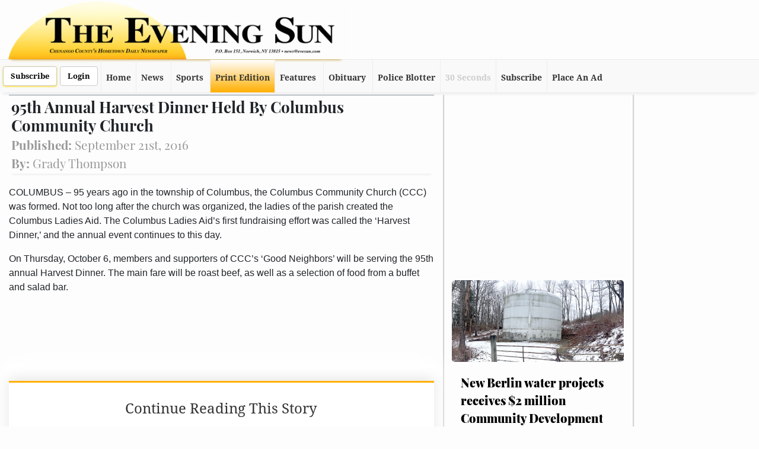

--- FILE ---
content_type: text/html; charset=UTF-8
request_url: https://www.evesun.com/news/stories/2016-09-21/24760/95th-annual-Harvest-Dinner-held-by-Columbus-Community-Church
body_size: 11515
content:
<!DOCTYPE html>
<!-- 
-------------------------------------------------------------------------------
Evesun
-------------------------------------------------------------------------------
-->
<html lang="en">
    <head>
    <meta charset="utf-8">
    <meta name="viewport" content="width=device-width, initial-scale=1, shrink-to-fit=no">
    <meta name="description" content="Evesun - 95th Annual Harvest Dinner Held By Columbus Community Church">
        <meta name="keywords" content="Evening Sun, Chenango County, newspaper, New York, Norwich, Oxford, Sherburne, online newspaper, daily newspaper, news, current events, obituaries, classifieds, community, forums, 95th,annual,Harvest,Dinner,held,by,Columbus,Community,Church" />
        <meta name="author" content="Evesun">
        <title>The Evening Sun | 95th Annual Harvest Dinner Held By Columbus Community Church</title>
        <meta property="og:url"                content="https://www.evesun.com/news/stories/2016-09-21/24760/95th-annual-Harvest-Dinner-held-by-Columbus-Community-Church" />
    <meta property="og:type"               content="article" />
    <meta property="og:title"              content=" 95th annual Harvest Dinner held by Columbus Community Church " />
    <meta property="og:description"        content=" COLUMBUS – 95 years ago in the township of Columbus, the Columbus Community Church (CCC) was formed. Not too long after the church was organized, the ladies of the parish created the Columbus Ladies Aid. The Columbus Ladies Aid’s first fundraisin " />
        <link rel="stylesheet" href="/css/bootstrap.min.css" >
    <script src="/js/jquery.min.js"></script>
    <script async src="/js/bs.min.js"></script>
    <link href='/css/fonts.css' rel='stylesheet' type='text/css'>
    <link href='/css/custom_responsive.css' rel='stylesheet' type='text/css'>
    <link href='/css/custom_static.css' rel='stylesheet' type='text/css'>
    <script src='https://www.google.com/recaptcha/api.js'></script>
    <script async>var _gaq=_gaq||[];_gaq.push(["_setAccount","UA-322178-3"]),_gaq.push(["_trackPageview"]),_gaq.push(["_trackPageLoadTime"]),function(){var t=document.createElement("script");t.type="text/javascript",t.async=!0,t.src=("https:"==document.location.protocol?"https://ssl":"https://www")+".google-analytics.com/ga.js";var a=document.getElementsByTagName("script")[0];a.parentNode.insertBefore(t,a)}()</script>
    <script async='async' src='https://www.googletagservices.com/tag/js/gpt.js'></script>
    <script>
        var googletag = googletag || {};
        googletag.cmd = googletag.cmd || [];
    </script>
    <script async>
        googletag.cmd.push(function() {
            googletag.defineSlot('/1011200/ES_Leaderboard_All', [728, 90], 'div-gpt-ad-1542296588511-0').setTargeting('DomainNew', ['www.evesun.com']).addService(googletag.pubads());
			googletag.defineSlot('/1011200/ES_Leaderboard_All', [728, 90], 'div-gpt-ad-1542296588511-1').setTargeting('DomainNew', ['www.evesun.com']).addService(googletag.pubads());
googletag.defineSlot('/1011200/ES_Leaderboard_All', [728, 90], 'div-gpt-ad-1542296588511-2').setTargeting('DomainNew', ['www.evesun.com']).addService(googletag.pubads());
googletag.defineSlot('/1011200/new_ps_rect_ad', [320,50], 'div-gpt-ad-1586564833803-0').setTargeting('DomainNew', ['www.evesun.com']).addService(googletag.pubads());
            googletag.defineSlot('/1011200/ES_Large_Block_All', [120, 240], 'div-gpt-ad-1542984665157-0').addService(googletag.pubads());
            googletag.defineSlot('/1011200/ES_Skyscraper_All', [120, 600], 'div-gpt-ad-1542983792359-0').addService(googletag.pubads());
            googletag.defineSlot('/1011200/ES_Skyscraper_All', [120, 600], 'div-gpt-ad-1542983792359-1').addService(googletag.pubads());
                        googletag.defineSlot('/1011200/ES_Medium_Rectangle_All', [300, 250], 'div-gpt-ad-1542983949919-0').addService(googletag.pubads());
                        googletag.defineSlot('/1011200/ES_Medium_Rectangle_All', [300, 250], 'div-gpt-ad-1542983949919-1').addService(googletag.pubads());
                        googletag.defineSlot('/1011200/ES_Medium_Rectangle_All', [300, 250], 'div-gpt-ad-1542983949919-2').addService(googletag.pubads());
                        googletag.defineSlot('/1011200/ES_Medium_Rectangle_All', [300, 250], 'div-gpt-ad-1542983949919-3').addService(googletag.pubads());
                        googletag.defineSlot('/1011200/ES_Medium_Rectangle_All', [300, 250], 'div-gpt-ad-1542983949919-4').addService(googletag.pubads());
                        googletag.defineSlot('/1011200/ES_Medium_Rectangle_All', [300, 250], 'div-gpt-ad-1542983949919-5').addService(googletag.pubads());
                        googletag.defineSlot('/1011200/ES_Medium_Rectangle_All', [300, 250], 'div-gpt-ad-1542983949919-6').addService(googletag.pubads());
                        googletag.pubads().enableSingleRequest();
            googletag.enableServices();
        });
    </script>
	<!-- Google tag (gtag.js) -->
<script async src="https://www.googletagmanager.com/gtag/js?id=G-WPYK1XKM2E"></script>
<script>
  window.dataLayer = window.dataLayer || [];
  function gtag(){dataLayer.push(arguments);}
  gtag('js', new Date());

  gtag('config', 'G-WPYK1XKM2E');
</script>
</head>
    
    <body>

        <!-- Navigation -->
        <script>
    //IMPORTANT Do not Async
    var navSwitchCnt = 1;
    function navSwitch(){
        //if its 1 then set to 100%
        if(navSwitchCnt){
            document.getElementById('myNavigator').style.overflowY = 'scroll';
            document.getElementById('myNavigator').style.height = '100%';
            document.getElementById('bodyPart').style.overflow = 'hidden';
            navSwitchCnt = 0;
        }
        else{
            document.getElementById('myNavigator').style.overflowY = 'initial';
            document.getElementById('myNavigator').style.height = 'auto';	
            document.getElementById('bodyPart').style.overflow = 'hidden';
            navSwitchCnt = 1;
        }
    }
</script>
<nav style="background: #fdfdfd !important;" id="myNavigator" class="navbar navbar-expand-lg navbar-dark bg-dark fixed-top">
    <div id="logoBlock" >
        <center>
            <a class=" " href="/">
                <img class="d-block d-md-none d-lg-none" id="logoIMG" src="https://i.imgur.com/O8Niljo.jpg" style=""> 
                <img class="d-lg-block d-md-block d-none" id="logoIMG" src="/img/eslogo.png" style="">
            </a>
        </center>
    </div>
    <div id="adBlock" >
        <!-- /1011200/ES_Leaderboard_All -->
        <div id='div-gpt-ad-1542296588511-0' style='height:90px; width:728px;'>
            <script>
                googletag.cmd.push(function() { googletag.display('div-gpt-ad-1542296588511-0'); });
            </script>
        </div>
    </div>
    <div class="container navCon" id="theNav" style="padding:0px; margin:0px !important;border-top:1px solid #eaeaea;    background: #f9f9f9;" >
        <div id="btnHolder" class="d-block">
        <a href="/subscribe">
        <button type="button" class="btn btn-default navBtn" style="box-shadow:0px 1px 3px gold;"> 
            Subscribe
        </button>
    </a>
    <a href="/login3">
        <button type="button" class="btn btn-default navBtn"> 
            Login
        </button>
    </a>

    </div>
        <button type="button" style="color:black;" class="btn btn-default navBtn navbar-toggler" id="mainNavBtn" onClick="navSwitch();" data-toggle="collapse" data-target="#myNavbar">
            <center>
                Menu     
            </center>
        </button>
        <div class="collapse navbar-collapse" id="myNavbar" >
            <ul class="navbar-nav ml-auto">
                <li class="nav-item ">
                    <a class="nav-link" href="/">Home</a>
                </li>
                <li class="nav-item dropdown" >
                    <a class="nav-link dropdown-toggle" data-toggle="dropdown" href="#">News</a>
                    <ul class="dropdown-menu" role="menu" aria-labelledby="menu1">
                        <li role="presentation"><span><a role="menuitem" tabindex="-1" href="/news">Top Stories</a></span></li>
                       
                        <li><a href="/archive/listing/">Browse Archives</a></li>
                        <li><a href="/archive/search/">Search Archives</a></li>
                        <li><a href="/galleries">Photo Galleries</a></li>
                        <li><a href="/submit/news-tip">Anonymous Tip</a></li>
                     
                    </ul>
                </li>

                <!--
                <li class="nondrop nav-item" >
                    <a class="nav-link" href="/news/sports/"    >Sports</a>	
                </li>
                -->
                
                <li class="dropdown nav-item"   >
                    <a href="#" class="dropdown-toggle nav-link" data-toggle="dropdown" 
                       role="button" aria-haspopup="true" aria-expanded="false">Sports</a>
                    <ul class="dropdown-menu">
                        <li><a href="/news/sports/">Sports News</a></li>
                        <li><a href="/news/sports/events">Scoreboard</a></li>
                     </ul>
                </li>
                
                
                <li class="nondrop nav-item"  id="printeditionDropdown" style="background: rgb(255,255,255);
background: linear-gradient(180deg, rgba(255,255,255,1) 0%, rgba(255,175,0,1) 100%);">
                    <a class="nav-link" href="/print/edition/">Print Edition</a>
                </li>
                <li class="dropdown nav-item" id="featuresDropdown" >
                    <a href="#" class="dropdown-toggle nav-link" data-toggle="dropdown" role="button" aria-haspopup="true" aria-expanded="false">Features</a>
                    <ul class="dropdown-menu">
                        <li><a href="/#"><font color="#CDCDCD">30 Seconds</font></a></li>
                        <li><a href="/classifieds">Classifieds</a></li>
                        <li><a href="/newspaper-ads">Newspaper Ads</a></li>
                        
                        <li><a href="/police/blotter/">Police Blotter</a></li>
                        <li><a href="/special/sections">Special Sections</a></li>
                    </ul>
                </li>
                <li class="dropdown nav-item" id="obitDropdown" >
                    <a href="#" class="dropdown-toggle nav-link" data-toggle="dropdown" 
                       role="button" aria-haspopup="true" aria-expanded="false">Obituary</a>
                    <ul class="dropdown-menu">
                        <li><a href="https://obits.evesun.com">Submit Obituary</a></li>
                        <li><a href="/obituaries">Current</a></li>
                        <li><a href="/obituaries/browse/">Browse Archives</a></li>
                        <li><a href="/obituaries/search/">Search Archives</a></li>
                    </ul>
                </li>
                <li class="nondrop nav-item d-md-block d-lg-none d-xl-block"  id="printeditionDropdown" >
                    <a class="nav-link" href="/police/blotter/">Police Blotter</a>
                </li>
                <li class="nondrop nav-item"  id="secondsDropdown" >
                    <a class="nav-link"href="/#" ><font color="#CDCDCD">30 Seconds</font></a>	
                </li>
				
                <!--<li class=" nav-item dropdown" id="weatherDropdown" >
                    <a class="nav-link dropdown-toggle" id="menu2" data-toggle="dropdown" href="#noLink" >Weather</a>
                    <ul class="dropdown-menu" role="menu" aria-labelledby="menu2">
                        <li><a href="/weather">Local</a></li>
                        <li><a href="/weather/charts">Charts</a></li>
                        <li><a href="/weather/snapshots">Live Feed</a></li>
                        <li><a href="/weather/travel-info/">Travel Info</a></li>	
                    </ul>
                </li>-->

                <li class="nondrop nav-item"  id="subscribeDropdown" >
                    <a class="nav-link" href="/subscribe" >Subscribe</a>
                </li>
                <li class="nondrop nav-item"  id="placeanadDropdown" >
                    <a class="nav-link" href="/advertise">Place An Ad</a>
                </li>

            </ul>
        </div>

    </div>
</nav>
        <div id="bodyPart" class="container noMaxWidth">
            <div class="row">
                

        
 <style>
	@media (max-width: 1200px) {
            .adBox{
                width:100% !important;
            }
		
	}
	.disN{
		display:none;
	}
</style>
    <!-- Part A Column -->
    <div class="col-lg-7 col-md-8 col-sm-12 partA" style=""   >
	<center><div style="padding-bottom:5px" id='div-gpt-ad-1586564833803-0' style='width: 320px; height: 50px;' class="d-none d-block d-xl-none">
                    <script>
                        googletag.cmd.push(function() { googletag.display('div-gpt-ad-1586564833803-0'); });
                    </script>
                </div></center>
             <h1 class="myTitle"  >
                95th Annual Harvest Dinner Held By Columbus Community Church 
                <br />
				
				 

                <small style="color:#999;"  > 
                    <strong>
                        Published:
                    </strong>
                    September 21st, 2016
                </small>
				 

                                                <br />
                <small style="color:#999;">
                    <strong>
                        By:
                    </strong>
                    Grady Thompson
                </small>
			     		                
                
        </h1>
		 	

 


				   <div style="min-height:350px;padding-top:20px;"   >
                                                                    <script>console.log('word count: 55');</script>
                                                <p style="padding:0px 0px;" >
                                   
                    COLUMBUS 
                    
                                   
                    – 
                    
                                   
                    95 
                    
                                   
                    years 
                    
                                   
                    ago 
                    
                                   
                    in 
                    
                                   
                    the 
                    
                                   
                    township 
                    
                                   
                    of 
                    
                                   
                    Columbus, 
                    
                                   
                    the 
                    
                                   
                    Columbus 
                    
                                   
                    Community 
                    
                                   
                    Church 
                    
                                   
                    (CCC) 
                    
                                   
                    was 
                    
                                   
                    formed. 
                    
                                   
                    Not 
                    
                                   
                    too 
                    
                                   
                    long 
                    
                                   
                    after 
                    
                                   
                    the 
                    
                                   
                    church 
                    
                                   
                    was 
                    
                                   
                    organized, 
                    
                                   
                    the 
                    
                                   
                    ladies 
                    
                                   
                    of 
                    
                                   
                    the 
                    
                                   
                    parish 
                    
                                   
                    created 
                    
                                   
                    the 
                    
                                   
                    Columbus 
                    
                                   
                    Ladies 
                    
                                   
                    Aid. 
                    
                                   
                    The 
                    
                                   
                    Columbus 
                    
                                   
                    Ladies 
                    
                                   
                    Aid’s 
                    
                                   
                    first 
                    
                                   
                    fundraising 
                    
                                   
                    effort 
                    
                                   
                    was 
                    
                                   
                    called 
                    
                                   
                    the 
                    
                                   
                    ‘Harvest 
                    
                                   
                    Dinner,’ 
                    
                                   
                    and 
                    
                                   
                    the 
                    
                                   
                    annual 
                    
                                   
                    event 
                    
                                   
                    continues 
                    
                                   
                    to 
                    
                                   
                    this 
                    
                                   
                    day. 
                    
                                    
                </p>
                                                        <script>console.log('word count: 95');</script>
                                                <p style="padding:0px 0px;" >
                                   
                    On 
                    
                                   
                    Thursday, 
                    
                                   
                    October 
                    
                                   
                    6, 
                    
                                   
                    members 
                    
                                   
                    and 
                    
                                   
                    supporters 
                    
                                   
                    of 
                    
                                   
                    CCC’s 
                    
                                   
                    ‘Good 
                    
                                   
                    Neighbors’ 
                    
                                   
                    will 
                    
                                   
                    be 
                    
                                   
                    serving 
                    
                                   
                    the 
                    
                                   
                    95th 
                    
                                   
                    annual 
                    
                                   
                    Harvest 
                    
                                   
                    Dinner. 
                    
                                   
                    The 
                    
                                   
                    main 
                    
                                   
                    fare 
                    
                                   
                    will 
                    
                                   
                    be 
                    
                                   
                    roast 
                    
                                   
                    beef, 
                    
                                   
                    as 
                    
                                   
                    well 
                    
                                   
                    as 
                    
                                   
                    a 
                    
                                   
                    selection 
                    
                                   
                    of 
                    
                                   
                    food 
                    
                                   
                    from 
                    
                                   
                    a 
                    
                                   
                    buffet 
                    
                                   
                    and 
                    
                                   
                    salad 
                    
                                   
                    bar. 
                    
                                   
                     
                    
                                    
                </p>
                                          
                                 </div>
            
            
                                     <style>
  .paywall-container {
    position: relative;
    font-family: 'Droid Serif', serif;
    -webkit-box-shadow: 0px -26px 23px 9px rgba(255,255,255,1);
    -moz-box-shadow: 0px -26px 23px 9px rgba(255,255,255,1);
    box-shadow: 0px -26px 23px 9px rgba(255,255,255,1);
  }
  
  .paywall-fade {
    position: relative;
    padding: 30px 0;
    background: linear-gradient(to bottom, rgba(255,255,255,0) 0%, rgba(255,255,255,1) 20%, rgba(255,255,255,1) 100%);
    -webkit-mask-image: linear-gradient(to bottom, transparent 0%, black 20%);
    mask-image: linear-gradient(to bottom, transparent 0%, black 20%);
  }
  
  .paywall-content {
    background: white;
    padding: 30px 20px;
    border-top: 3px solid rgba(255, 175, 0, 1);
    box-shadow: 0 -5px 20px rgba(0,0,0,0.1);
  }
  
  .paywall-header {
    text-align: center;
    margin-bottom: 25px;
  }
  
  .paywall-title {
    font-size: 24px;
    color: #333;
    margin-bottom: 10px;
  }
  
  .paywall-subtitle {
    font-size: 16px;
    color: #666;
    font-weight: normal;
  }
  
  .plans-container {
    display: flex;
    flex-wrap: wrap;
    justify-content: center;
    gap: 20px;
    max-width: 900px;
    margin: 0 auto;
  }
  
  .plan-card {
    flex: 1;
    min-width: 250px;
    max-width: 350px;
    background: white;
    border-radius: 5px;
    box-shadow: 0 3px 10px rgba(0,0,0,0.1);
    border: 1px solid #eee;
    overflow: hidden;
    position: relative;
    transition: transform 0.3s ease;
  }
  
  .plan-card:hover {
    transform: translateY(-5px);
  }
  
  .plan-card.featured {
    border-top: 3px solid rgba(255, 175, 0, 1);
    position: relative;
    overflow: hidden;
  }
  
.featured-shimmer {
    position: absolute;
    top: 0;
    left: -100%;
    width: 100%;
    height: 100%;
    background: linear-gradient(90deg, #fcff0014, #ffc10752, #00000000);
    animation: shimmer 6.5s infinite; /* Total cycle time */
    z-index: 1000;
    opacity: 0;
}

@keyframes  shimmer {
    0%, 61.5% { /* 4s delay = 61.5% of 6.5s */
        transform: translateX(-100%);
        opacity: 0;
    }
    66% { /* Start fading in */
        opacity: 0.5;
    }
    69% { /* Full visibility */
        opacity: 1;
    }
    84.5% { /* Start fading out */
        opacity: 1;
    }
    92% { /* Almost gone */
        opacity: 0.5;
    }
    100% { /* Animation complete */
        transform: translateX(200%);
        opacity: 0;
    }
}
  
  .featured-badge {
    position: absolute;
    top: 10px;
    right: 10px;
    background: rgba(255, 175, 0, 1);
    color: black;
    padding: 3px 8px;
    font-size: 12px;
    border-radius: 3px;
    z-index: 2;
    box-shadow: 0 2px 5px rgba(0,0,0,0.1);
  }
  
  .plan-header {
    padding: 20px;
    border-bottom: 1px solid #eee;
    position: relative;
    z-index: 2;
    background: white;
  }
  
  .plan-name {
    font-size: 18px;
    font-weight: bold;
    color: #333;
    margin-bottom: 5px;
  }
  
  .plan-description {
    font-size: 14px;
    color: #666;
  }
  
  .plan-price {
    padding: 20px;
    background: #f9f9f9;
    position: relative;
    z-index: 2;
  }
  
  .price-amount {
    font-size: 24px;
    font-weight: bold;
    color: black;
  }
  
  .price-original {
    font-size: 14px;
    text-decoration: line-through;
    color: #999;
    margin-right: 8px;
  }
  
  .price-period {
    font-size: 14px;
    color: #666;
    display: block;
    margin-top: 5px;
  }
  
  .plan-button {
    display: block;
    padding: 12px;
    background: linear-gradient(180deg, rgba(255, 255, 255, 1) 0%, rgba(255, 175, 0, 1) 100%);
    color: black;
    text-align: center;
    text-decoration: none;
    font-weight: bold;
    border: none;
    width: 100%;
    cursor: pointer;
    transition: all 0.3s ease;
    position: relative;
    z-index: 2;
  }
  
  .plan-button:hover {
    background: linear-gradient(180deg, rgba(255, 175, 0, 0.8) 0%, rgba(255, 215, 0, 1) 100%);
    box-shadow: 0 2px 10px rgba(255, 175, 0, 0.3);
  }
  
  .login-option {
    text-align: center;
    margin-top: 20px;
    font-size: 14px;
    color: #666;
  }
  
  .login-link {
    color: rgba(255, 175, 0, 1);
    text-decoration: underline;
    font-weight: bold;
  }
  
  @media (max-width: 768px) {
    .plans-container {
      flex-direction: column;
      align-items: center;
    }
    
    .plan-card {
      width: 100%;
      max-width: 350px;
    }
    
    .paywall-title {
      font-size: 20px;
    }
    
    .paywall-subtitle {
      font-size: 15px;
    }
  }
</style>

<div class="paywall-container">
  <div class="paywall-content">
    <div class="paywall-header">
      <h2 class="paywall-title">Continue Reading This Story</h2>
      <!--<h3 class="paywall-subtitle">Subscribe now <b>at half price for a limited time!</b></h3>-->
	   
    </div>
    <div class="plans-container">
      <!-- Monthly Plan -->
      <div class="plan-card">
        <div class="plan-header">
          <div class="plan-name">Monthly Digital Access</div>
          <div class="plan-description">Full access to all content</div>
        </div>
        <div class="plan-price">
          <!--<span class="price-original">$17.25</span>
          <span class="price-amount">$8.63</span>-->
		  <span class="price-amount">$17.25</span>
          <span class="price-period">per month</span>
        </div>
        <a href="/checkout-new/1" class="plan-button">Subscribe Now</a>
      </div>
      
      <!-- Yearly Plan with WORKING Shimmer Effect -->
      <div class="plan-card featured">
        <div class="featured-shimmer"></div>
        <div class="featured-badge">Best Value</div>
        <div class="plan-header">
          <div class="plan-name">Annual Digital Access</div>
          <div class="plan-description">Full access to all content</div>
        </div>
        <div class="plan-price">
		<!--
          <span class="price-original">$129.00</span>
          <span class="price-amount">$64.50</span>-->
		  <span class="price-amount">$129.00</span>
          <span class="price-period">per year</span>
        </div>
        <a href="/checkout-new/4" class="plan-button">Subscribe Now</a>
      </div>
    </div>
    
    <div class="login-option">
      Already a subscriber? <a href="/login3" class="login-link">Log in</a> to continue reading
    </div>
  </div>
</div>                             
         
        <hr />

		        			<div class="row">
				<h4 class="byline float-left" style="padding:15px;line-height:1;margin-bottom:0px;" >
					
                    
                    
                    Author:
                    
                        <a href="mailto:gthompson@evesun.com?subject=RE:95th annual Harvest Dinner held by Columbus Community Church"   >
						Grady Thompson
 
						</a>
				        -
					   <small style="color:#999;"><a href="/authors/53/">More From This Author</a></small>
                    
				</h4>
			</div>
 
<hr />
        		<script type="application/ld+json">
{ "@context": "https://schema.org", 
 "@type": "Article",
 "headline": "95th Annual Harvest Dinner Held By Columbus Community Church ",
 "alternativeHeadline": "The Evening Sun Covers: 95th Annual Harvest Dinner Held By Columbus Community Church ",
   "author": "Grady Thompson",  "award": "Best News Source in Chenango County",
 "editor": "Tyler Murphy", 
 "genre": "Local News", 
 "keywords": "Evening Sun Chenango County newspaper New York Norwich Oxford Sherburne online newspaper daily newspaper news current events obituaries classifieds community forums", 
 "wordcount": "170",
"publisher": {
    "@type": "Organization",
    "name": "The Evening Sun",
    "logo": {
      "@type": "ImageObject",
      "url": "https://i.imgur.com/Gd38JrU.jpg"
    }
  },
 "url": "https://www.evesun.com",
   "mainEntityOfPage": {
    "@type": "WebPage",
    "@id": "https://www.evesun.com/news/stories/2016-09-21/24760/95th-annual-Harvest-Dinner-held-by-Columbus-Community-Church"
  },
 "datePublished": "2016-09-21",
 "dateCreated": "2016-09-21",
 "dateModified": "2016-09-21",
 "description": "95th Annual Harvest Dinner Held By Columbus Community Church",
 "articleBody": "d. Not too long after the church was organized, the ladies of the parish created the Columbus Ladies Aid. The Columbus Ladies Aid’s first fundraising effort was called the ‘Harvest Dinner,’ and the annual event continues to this day.
On Thursday, October 6, members and supporters of CCC’s ‘Good Neighbors’ will be serving the 95th annual Harvest Dinner. The main fare will be roast beef, as well as a selection of food from a buffet and salad bar. 
The dinner will be served in two servings:&amp;#8200;11 a.m. – 2 p.m. and 4 p.m. – 7 p.m. and will take place at The Whitney House located at 4311 State Highway 80 in the Town of Columbus. Ticket prices are $10 for adults, and $5 for children ages six – 12. Children five and under are free. Take-outs will be available for $10 per meal, and reservations for take-out can be made by calling 607-846-8600.
The annual dinner is in memory of Margaret A. Foster, who served as the dinner chairperson and cook for more than 15 years. Foster passed away in February 2016. 
This year’s chef will be Joseph Taranto, a graduate of the American Culinary Institute, with the help of many volunteers.
Reverend Stephen L. Reese has been the pastor of the parish since 1980. Rev, Reese says that more than 800 diners attend the event with many people travelling from over fifty miles away, often exclaiming ‘We’ll be back next year.’
Profits from the Harvest Dinner will go toward the many projects that CCC’s ‘Good Neighbors’ provide for the community and parish throughout the year..."
 }
</script>
		 
<div class="sharethis-inline-share-buttons"></div>
<br />
<h1 class="myTitle" style="margin-bottom:10px;width:100%;float:left;"> Comments</h1>
	    <div class="row" style=";width:100%;float:left;">
        
       
        		<div class="col-12">
		Please, login to comment.
		</div>	
                
        
       <br /><br /><br />
        
                <div class="col-xl-6 d-flex rBorder" style="padding:5px; margin:10px 0px;border-right:1px solid #eaeaea;" >
            <a style="color:black" href="/news/stories/2026-01-15/44165/Norwich-Grand-Union-Store-to-close-in-February/">
                <div class="inner col">
                    <div style="width:100%;background:black;border-radius:5px;">
                        <center>
                            <img src="/edition/2026-01-15/web IMG_9533.jpg" 
                                 alt="Norwich Grand Union Store to close in February"
                                 style="display: block ;width:100%;max-width: 100% !important;;border-radius:5px;">
                        </center>
                    </div>	 

                    <h1 class="indexH1" 
                        style=" font-family: 'Playfair Display',serif;font-weight: 700;font-size: 20px;overflow-y:hidden;" >
                        Norwich Grand Union Store to close in February
                    </h1>

                    <div style="min-height:140px;" >
                        NORWICH — Norwich residents will soon find the convenience of neighborhood grocery shopping coming to an end when Grand Union ..
                        <br />
                        <i>January 15th</i>
                    </div>

                </div>
            </a>
        </div>
                <div class="col-12 d-md-block d-lg-none" >
            <hr class="myBorder d-md-block d-lg-none " />
        </div>
                        <div class="col-xl-6 d-flex rBorder" style="padding:5px; margin:10px 0px;border-right:1px solid #eaeaea;" >
            <a style="color:black" href="/news/stories/2026-01-12/44133/Man-with-violent-criminal-history-confronted-by-Norwich-police-and-probation-for-allegedly-concealing-illegal-handgun/">
                <div class="inner col">
                    <div style="width:100%;background:black;border-radius:5px;">
                        <center>
                            <img src="/edition/2026-01-12/web IMG_6990.jpg" 
                                 alt="Man with violent criminal history confronted by Norwich police and probation for allegedly concealing illegal handgun"
                                 style="display: block ;width:100%;max-width: 100% !important;;border-radius:5px;">
                        </center>
                    </div>	 

                    <h1 class="indexH1" 
                        style=" font-family: 'Playfair Display',serif;font-weight: 700;font-size: 20px;overflow-y:hidden;" >
                        Man with violent criminal history confronted by Norwich police and probation for allegedly concealing illegal handgun
                    </h1>

                    <div style="min-height:140px;" >
                        NORWICH - City of Norwich Police apprehended a 28-year-old man on Friday, January 9, after an investigation revealed he was ..
                        <br />
                        <i>January 12th</i>
                    </div>

                </div>
            </a>
        </div>
                

     
        
        
	</div>



    


	</div>

    <!-- Part B Column -->
	<div class="col-lg-3 col-md-4  col-sm-12 partB" style=" ">
		 <br />
        
        <div class="row" style="min-height:200px;max-height:251px; overflow:hidden;">
            <div id="div-gpt-ad-1542983949919-0" class="d-block" style="margin:0px auto;height:250px; width:300px;" data-google-query-id="CI3Xpt-HwN8CFU1bDAod0UAAbw">
                <script>
                    googletag.cmd.push(function() { googletag.display('div-gpt-ad-1542983949919-0'); });
                </script>
             
            </div>
        
        </div>
		 
		<br>

		            
			<a href="/news/stories/2026-01-16/44196/New-Berlin-water-projects-receives-$2-million-Community-Development-Block-Grant/">
				<div class="row" style="padding:5px 0px; border-bottom:1px solid lightgrey; margin-bottom:20px;margin:0px; font-family: 'Playfair Display', serif;    font-weight: 700;font-size: 20px;" >
	
				    					<div class="col-12" style="padding:10px 0px;">
						<center>
							<div style="width:100%;background:black;">
								<img  	class="" 
                                     alt="New Berlin water projects receives $2 million Community Development Block Grant"
                                     
                                     
								                                     src="/edition_thumb/2026-01-16/w New Berlin Water storage.jpg" 
                                	
										
                                style=" width:100%;height:auto;float:right;" />
							</div>
						</center>
					</div>
				    						
					<div class="col-12" style="padding:10px 15px;">
						
						<b>New Berlin water projects receives $2 million Community Development Block Grant</b>
						<br />
						<hr />
						<button type="button" class="btn btn-default readMore" style="  "><b>View Story</b></button>
					</div>

				</div>
			</a>
        
        
         
		            
			<a href="/news/stories/2026-01-16/44193/Chenango-County-Tree-and-Shrub-sale-offers-plants-at-low-cost/">
				<div class="row" style="padding:5px 0px; border-bottom:1px solid lightgrey; margin-bottom:20px;margin:0px; font-family: 'Playfair Display', serif;    font-weight: 700;font-size: 20px;" >
	
				    					<div class="col-12" style="padding:10px 0px;">
						<center>
							<div style="width:100%;background:black;">
								<img  	class="" 
                                     alt="Chenango County Tree and Shrub sale offers plants at low cost"
                                     
                                     
								                                     src="/edition_thumb/2026-01-16/w Blueberry Pic.png" 
                                	
										
                                style=" width:100%;height:auto;float:right;" />
							</div>
						</center>
					</div>
				    						
					<div class="col-12" style="padding:10px 15px;">
						
						<b>Chenango County Tree and Shrub sale offers plants at low cost</b>
						<br />
						<hr />
						<button type="button" class="btn btn-default readMore" style="  "><b>View Story</b></button>
					</div>

				</div>
			</a>
        
        
         
		            
			<a href="/news/stories/2026-01-16/44194/UHS-Chenango-Memorial-Hospital-welcomes-new-surgeon-with-20-years-of-experience-to-high-quality-orthopedic-team/">
				<div class="row" style="padding:5px 0px; border-bottom:1px solid lightgrey; margin-bottom:20px;margin:0px; font-family: 'Playfair Display', serif;    font-weight: 700;font-size: 20px;" >
	
				    					<div class="col-12" style="padding:10px 0px;">
						<center>
							<div style="width:100%;background:black;">
								<img  	class="" 
                                     alt="UHS Chenango Memorial Hospital welcomes new surgeon with 20 years of experience to high quality orthopedic team"
                                     
                                     
								                                     src="/edition_thumb/2026-01-16/we Dr. Cordischi Photo.jpg" 
                                	
										
                                style=" width:100%;height:auto;float:right;" />
							</div>
						</center>
					</div>
				    						
					<div class="col-12" style="padding:10px 15px;">
						
						<b>UHS Chenango Memorial Hospital welcomes new surgeon with 20 years of experience to high quality orthopedic team</b>
						<br />
						<hr />
						<button type="button" class="btn btn-default readMore" style="  "><b>View Story</b></button>
					</div>

				</div>
			</a>
        
        
         
		            
			<a href="/news/stories/2026-01-16/44195/New-York-Republicans-present-policy-agenda-for-the-2026/">
				<div class="row" style="padding:5px 0px; border-bottom:1px solid lightgrey; margin-bottom:20px;margin:0px; font-family: 'Playfair Display', serif;    font-weight: 700;font-size: 20px;" >
	
				    						
					<div class="col-12" style="padding:10px 15px;">
						
						<b>New York Republicans present policy agenda for the 2026</b>
						<br />
						<hr />
						<button type="button" class="btn btn-default readMore" style="  "><b>View Story</b></button>
					</div>

				</div>
			</a>
        
        
         
		            
			<a href="/news/stories/2026-01-16/44178/Tilting-at-Windmills:-Archie-and-Something-in-the-Nature-of-a-Powwow/">
				<div class="row" style="padding:5px 0px; border-bottom:1px solid lightgrey; margin-bottom:20px;margin:0px; font-family: 'Playfair Display', serif;    font-weight: 700;font-size: 20px;" >
	
				    					<div class="col-12" style="padding:10px 0px;">
						<center>
							<div style="width:100%;background:black;">
								<img  	class="" 
                                     alt="Tilting at Windmills: Archie and Something in the Nature of a Powwow"
                                     
                                     
								                                     src="/edition_thumb/2026-01-16/web t Shelly Reuben 2025.jpg" 
                                	
										
                                style=" width:100%;height:auto;float:right;" />
							</div>
						</center>
					</div>
				    						
					<div class="col-12" style="padding:10px 15px;">
						
						<b>Tilting at Windmills: Archie and Something in the Nature of a Powwow</b>
						<br />
						<hr />
						<button type="button" class="btn btn-default readMore" style="  "><b>View Story</b></button>
					</div>

				</div>
			</a>
        
        
         
		            
			<a href="/news/stories/2026-01-16/44183/A-H-bowl-splits-with-Greene-Oxford/">
				<div class="row" style="padding:5px 0px; border-bottom:1px solid lightgrey; margin-bottom:20px;margin:0px; font-family: 'Playfair Display', serif;    font-weight: 700;font-size: 20px;" >
	
				    						
					<div class="col-12" style="padding:10px 15px;">
						
						<b>A/H bowl splits with Greene/Oxford</b>
						<br />
						<hr />
						<button type="button" class="btn btn-default readMore" style="  "><b>View Story</b></button>
					</div>

				</div>
			</a>
        
        
         
		            
			<a href="/news/stories/2026-01-16/44184/O-G-girls-wrestlers-fall-to-Groton/">
				<div class="row" style="padding:5px 0px; border-bottom:1px solid lightgrey; margin-bottom:20px;margin:0px; font-family: 'Playfair Display', serif;    font-weight: 700;font-size: 20px;" >
	
				    						
					<div class="col-12" style="padding:10px 15px;">
						
						<b>O-G girls wrestlers fall to Groton</b>
						<br />
						<hr />
						<button type="button" class="btn btn-default readMore" style="  "><b>View Story</b></button>
					</div>

				</div>
			</a>
        
        
         
		            
			<a href="/news/stories/2026-01-16/44185/O-G-wrestling-defeats-BGAH-in-close-matchup/">
				<div class="row" style="padding:5px 0px; border-bottom:1px solid lightgrey; margin-bottom:20px;margin:0px; font-family: 'Playfair Display', serif;    font-weight: 700;font-size: 20px;" >
	
				    						
					<div class="col-12" style="padding:10px 15px;">
						
						<b>O-G wrestling defeats BGAH in close matchup</b>
						<br />
						<hr />
						<button type="button" class="btn btn-default readMore" style="  "><b>View Story</b></button>
					</div>

				</div>
			</a>
        
        
         
		            
			<a href="/news/stories/2026-01-16/44186/OV-boys-snap-three-game-skid-in-win-over-Remsen/">
				<div class="row" style="padding:5px 0px; border-bottom:1px solid lightgrey; margin-bottom:20px;margin:0px; font-family: 'Playfair Display', serif;    font-weight: 700;font-size: 20px;" >
	
				    						
					<div class="col-12" style="padding:10px 15px;">
						
						<b>OV boys snap three-game skid in win over Remsen</b>
						<br />
						<hr />
						<button type="button" class="btn btn-default readMore" style="  "><b>View Story</b></button>
					</div>

				</div>
			</a>
        
        
         
		            
			<a href="/news/stories/2026-01-16/44187/OV-girls-earn-first-win-of-the-season-against-Madison/">
				<div class="row" style="padding:5px 0px; border-bottom:1px solid lightgrey; margin-bottom:20px;margin:0px; font-family: 'Playfair Display', serif;    font-weight: 700;font-size: 20px;" >
	
				    						
					<div class="col-12" style="padding:10px 15px;">
						
						<b>OV girls earn first win of the season against Madison</b>
						<br />
						<hr />
						<button type="button" class="btn btn-default readMore" style="  "><b>View Story</b></button>
					</div>

				</div>
			</a>
        
        
         
			
	</div>
	
	<script async>
            function imageLoaded() {
                // function to invoke for loaded image
                // decrement the counter
                counter--; 
                if( counter === 0 ) {

                    for(var i = 0; i < images.length ; i++) {

                        console.log(i + "-" + images[i].height);

                        if(images[i].scrollHeight > 500){
                            
                            if(images[i].scrollHeight > images[i].scrollWidth){
                            //console.log("Fixing tall photo: "+allImages[i]);
                            console.log("Fixing Image");

                            var newStyle = "margin-top: 20px;display: block ;width: auto;height: 231px;";

                            images[i].setAttribute("style",newStyle);
                            }
                        }
                    }
                }
            }

            var images = $('img');
            var counter = images.length;  // initialize the counter

            images.each(function() {
                if( this.complete ) {
                    imageLoaded.call( this );
                } else {
                    $(this).one('load', imageLoaded);
                }
            });
        </script>
	
	<!-- /.row -->
	<style>
		.partA img, .partB img{border-radius:5px;}
		.teaster{line-height:1.2;}
		a{color:black!important;)
	 
	@media (max-width: 2050px) {
		.home_byline{margin: -12px 0 0 0;font-size: 10px;}
		
	}
	
	
	</style>


                <!-- Part C Column -->
<div id="partC" class="col-lg-2 col-hidden-sm " style=" ">
    <!-- FB LOGO 
    <a href="https://www.facebook.com/theeveningsun" >	
        <img style="display:inline-block;width:120px;" alt="Official Evening Sun Facebook" src="/edition/logos/fb.png" />
    </a>

    -->
    <!-- SMALL RECT AD -->
    <div style="margin: 0 0 5px 0;"> 
        <!-- /1011200/NEW_ES_SM_RECT -->
        <div id='div-gpt-ad-1542984665157-0' style='height:240px; width:120px;'>
            <script>
                googletag.cmd.push(function() { googletag.display('div-gpt-ad-1542984665157-0'); });
            </script>
        </div>
    </div>
    
    <!-- SKYSCRAPER AD -->
    <!-- /1011200/ES_Skyscraper_All -->
<div id='div-gpt-ad-1542983792359-0' style='height:600px; width:120px;'>
<script>
googletag.cmd.push(function() { googletag.display('div-gpt-ad-1542983792359-0'); });
</script>
</div>	
    <!-- SKYSCRAPER AD -->
    <!-- /1011200/ES_Skyscraper_All -->
<div id="showSecondSkyscraper" style="display:none;">
<div id='div-gpt-ad-1542983792359-1' style='height:600px; width:120px;'>
<script>
googletag.cmd.push(function() { googletag.display('div-gpt-ad-1542983792359-1'); });
</script>
</div>
    </div>
   <script>
        if(document.body.scrollHeight > 2000){
            console.log(document.body.scrollHeight);
            document.getElementById("showSecondSkyscraper").style.display = "inline-block";
        
        }
       
    </script>
   <br />
    
    <!-- PS LOGO 
    <a href="https://pennysaveronline.com/">
        <img src="/edition/logos/pennysaver.gif" alt="pennysaver logo" border="0">
    </a>
    <br>
    -->


    <!-- s4a LOGO 
    <a href="https://shop4autos.pennysaveronline.com/">
        <img style="width:130px;background:#182858;padding:10px;" src="/edition/logos/s4a.jpg" alt="Shop4Autos logo" border="0">
    </a>
    <br>
    -->


    <!-- GG LOGO 
    <a href="https://greatgetawaysny.com/">
        <img src="/edition/logos/greatgetaways.gif" alt="greatgetaways logo" border="0">
    </a>
    <br />
     
    -->
    
   
    
    <!-- TW LOGO 
    <a href="https://twitter.com/eveningsun">
        <img style="float:left;display:inline-block;width:65px;" alt="Official Evening Sun Twitter" src="/edition/logos/twitter.png" />
    </a>
    <br />
     -->
    
</div>            </div>
        </div>

        <!-- Footer -->
        <footer class="navbar navbar-inverse navbar-expand-lg" style="border-radius:0px;background:white;border:0px;" >
    <div class="row" style="width:100%;margin:0px;" >
        <div class="col-xl-5 col-lg-4 col-md-12 col-12" style=" padding:0px !important;">
            <div class="navbar-header" style="margin:0px !important;margin-left: 70px;">
                <div class="container text-center" style="padding: 10px 0px 0px 0px;" >
                    <p>

                        <a href="/terms-of-service">Terms of Service</a> - <a href="/privacy-policy">Privacy Policy</a>
                        <br />
                        &copy; 2026 Snyder Communications - The Evening Sun 
                        
                        <br />
                        29 Lackawanna Avenue, Norwich, NY 13815 - (607) 334-3276
                    </p> 
                </div>
                <a href="#footer">
                    <button type="button" 
                            style="" 
                            class="navbar-toggler" 
                            id="mainNavBtn" 
                            onclick="$('html,body').animate({scrollTop: document.body.scrollHeight},'fast');" 
                            data-toggle="collapse" 
                            data-target="#myNavbar2">

                        <center>
                            <span class="icon-bar"></span>
                            <span class="icon-bar"></span>
                            <span class="icon-bar"></span>     
                        </center>
                    </button>
                </a>
            </div>
        </div>
        <div class="col-xl-7 col-lg-8 col-md-12 col-12" style=" padding:0px !important;" >
            <div class="collapse navbar-collapse" id="myNavbar2" style="color:black;padding:25px !important;margin:0px !important;">
                <center>
                    <ul class="nav navbar-nav" style="width: 100%; ">
                        <li class="nav-item dropup" style="">
                            <a href="#" class="dropdown-toggle" data-toggle="dropdown" role="button" aria-haspopup="true" aria-expanded="false">
                                About Us
                            </a>
                            <ul class="dropdown-menu">
                                <li><a href="/about">The Evening Sun</a></li>
                                <li><a href="/about/history/">History</a></li>
                                <li><a href="/about/staff/">Staff</a></li>
                                <li><a href="/about/careers/">Careers</a></li>
                                <li><a href="/about/publications">Publications</a></li>
                            </ul>
                        </li>	
                        <li class="nav-item dropup" style="">
                            <a href="#" class="dropdown-toggle" data-toggle="dropdown" role="button" aria-haspopup="true" aria-expanded="false">
                                Content
                            </a>
                            <ul class="dropdown-menu">
                                <li><a href="/news">News</a></li>
                                <li><a href="/authors">Authors</a></li>
                                <!--<li><a href="/weather">Weather</a></li>-->
                                <li><a href="/news/sports/">Sports</a></li>
                                <li><a href="/obituaries/listing/">Obits</a></li>
                                <li><a href="#"><font color="#CDCDCD">30 Seconds</font></a></li>
                                <li><a href="/police/blotter/">Police / Courts</a></li>
                                <li><a href="/faq/">F.A.Q.</a></li>
                            </ul>
                        </li>
                        <li class="nav-item dropup" style="">
                            <a href="#" class="dropdown-toggle" data-toggle="dropdown" role="button" aria-haspopup="true" aria-expanded="false">
                                Services
                            </a>
                            <ul class="dropdown-menu">
                                <li><a href="/subscribe/">Print Subscription</a></li>
                                <li><a href="/subscribe/">Digital Subscription</a></li>
                                <li><a href="/archive/listing/">Archive Access</a></li>
                                <li><a href="#">Email Newsletters</a></li>
                                <li><a href="#">Alerts</a></li>
                            </ul>
                        </li>	
                        <li class="nav-item dropup" style="">
                            <a href="#" class="dropdown-toggle" data-toggle="dropdown" role="button" aria-haspopup="true" aria-expanded="false">
                                Contact
                            </a>
                            <ul class="dropdown-menu">
                                <li><a href="/faq/">F.A.Q.</a></li>
                                <li><a href="/contact/">Editorial</a></li>
                                <li><a href="/contact/">Press Room</a></li>
                                <li><a href="/contact/">Production</a></li>
                                <li><a href="/contact/">Publisher</a></li>
                                <li><a href="/contact/">Office Locations</a></li>
                            </ul>
                        </li>	
                        <li class="nav-item dropup" style="">
                            <a href="#" class="dropdown-toggle" data-toggle="dropdown" role="button" aria-haspopup="true" aria-expanded="false">
                                Forms
                            </a>
                            <ul class="dropdown-menu">
                                <li><a href="/forms/birth.pdf">Birth Announcements</a></li>
                                <li><a href="/forms/engagement.pdf">Engagements</a></li>
                                <li><a href="/forms/wedding.pdf">Wedding Announcements</a></li>
                            </ul>
                        </li>	
                         <li class="nondrop nav-item"  id="placeanadDropdown" >
                            <a  href="/advertise">Place An Ad</a>
                        </li>
                        <li class="nav-item dropup" style="">
                            <a href="#" class="dropdown-toggle" data-toggle="dropdown" role="button" aria-haspopup="true" aria-expanded="false">
                                Partners
                            </a>
                            <ul class="dropdown-menu" style="right:0px !important;left:auto !important;" >
                                <li><a href="/print/edition">The Gazette</a></li>
                                <li><a href="https://pennysaveronline.com/">My Shopper</a></li>
                                <li><a href="https://pennysaveronline.com/">PennysaverOnline</a></li>
                                <li><a href="https://shop4autos.pennysaveronline.com/">Shop4Autos</a></li>
                                <li><a href="#">Sun Printing</a></li>
                                <li><a href="https://circulars.com/">Circulars Unlimited</a></li>
                            </ul>
                        </li>	
                    </ul> 
                </center>
            </div>
        </div>
    </div>
</footer>
<!--<script async> 
    var $buoop = {required:{e:-4,f:-3,o:-3,s:-1,c:-3},insecure:true,style:"corner",api:2018.11 }; 
    function $buo_f(){ 
        var e = document.createElement("script"); 
        e.src = "//browser-update.org/update.min.js"; 
        document.body.appendChild(e);
    };
    try {document.addEventListener("DOMContentLoaded", $buo_f,false)}
    catch(e){window.attachEvent("onload", $buo_f)}
</script>-->



        <style>.noMaxWidth{max-width: 9999px !important;}</style>

  
                <script async>
        var rawURL = window.location.href;
        var cleanURL = rawURL.split('/').join(',');
         
            var url = "https://www.evesun.com/api/monitor/"+cleanURL+"/"+screen.width+"/"+"000";
            
        console.log(url);
	   fetch(url) ;
        
        </script>
               
        
       <script type='text/javascript' src='//platform-api.sharethis.com/js/sharethis.js#property=5c4f301880b4ba001b1eedf7&product=sticky-share-buttons' async='async'>
        </script>
        
        
        <script>
                    </script>
 
 
    </body>
</html>


--- FILE ---
content_type: text/html; charset=utf-8
request_url: https://www.google.com/recaptcha/api2/aframe
body_size: -89
content:
<!DOCTYPE HTML><html><head><meta http-equiv="content-type" content="text/html; charset=UTF-8"></head><body><script nonce="wamrEyoJPnoWSH5o1GHAog">/** Anti-fraud and anti-abuse applications only. See google.com/recaptcha */ try{var clients={'sodar':'https://pagead2.googlesyndication.com/pagead/sodar?'};window.addEventListener("message",function(a){try{if(a.source===window.parent){var b=JSON.parse(a.data);var c=clients[b['id']];if(c){var d=document.createElement('img');d.src=c+b['params']+'&rc='+(localStorage.getItem("rc::a")?sessionStorage.getItem("rc::b"):"");window.document.body.appendChild(d);sessionStorage.setItem("rc::e",parseInt(sessionStorage.getItem("rc::e")||0)+1);localStorage.setItem("rc::h",'1768722807124');}}}catch(b){}});window.parent.postMessage("_grecaptcha_ready", "*");}catch(b){}</script></body></html>